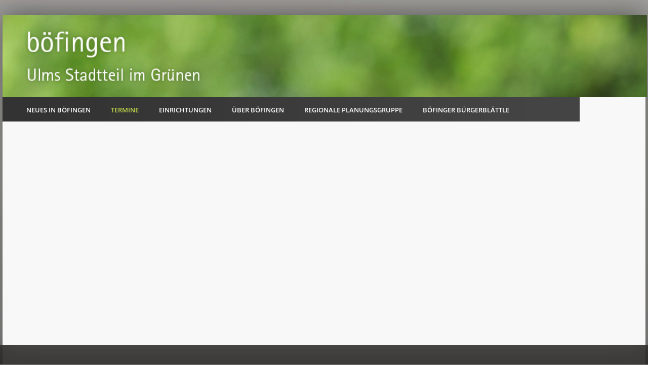

--- FILE ---
content_type: text/html; charset=UTF-8
request_url: https://www.ulm-boefingen.de/event-bearbeitung.html
body_size: 15205
content:
<!DOCTYPE html>
<html lang="de">
<head>

      <meta charset="UTF-8">
    <title>Event-Bearbeitung - Boefingen</title>
    <base href="https://www.ulm-boefingen.de/">

          <meta name="robots" content="index,follow">
      <meta name="description" content="">
      <meta name="generator" content="Contao Open Source CMS">
    
    
            <link rel="stylesheet" href="assets/css/mediabox-black.min.css,normalize.css,main.css,custom.css,font.cs...-8d1dac31.css">        <script src="assets/js/mootools.min.js,modernizr-2.6.2.min.js-dcab2d76.js"></script>  
</head>
<body id="top" class="luxe-fullwidth test-rows">

  
	<!--[if lt IE 8]>
		<p>You are using an outdated browser. <a href="http://whatbrowser.org/">Upgrade your browser today</a>.</p>
	<![endif]-->

	<div class="page-wrapper">

		<div class="page">

							<header class="page-header">
					
<!-- indexer::stop -->
<h1 class="logo ce_rsce_luxe_logo">
	<a href="startseite-boefingen.html">
					<img src="files/ulm-boefingen/01_Layout/header-bg.jpg" alt="Boefingen" width="1100" height="140">
			</a>
</h1>
<!-- indexer::continue -->

<!-- indexer::stop -->
<nav class="mod_navigation main-navigation block" id="main-navigation">

  
  <a href="event-bearbeitung.html#skipNavigation10" class="invisible">Navigation überspringen</a>

  <ul>
						<li class="first">
				<a href="alle-nachrichten.html" title="Neues in Böfingen" class="first">Neues in Böfingen</a>
							</li>
								<li class="submenu trail">
				<a href="veranstaltungen.html" title="Termine" class="submenu trail">Termine</a>
				<ul>
						<li class="trail first">
				<a href="veranstaltungen.html" title="Veranstaltungen" class="trail first">Veranstaltungen</a>
							</li>
								<li class="last">
				<a href="regelmaessige-termine.html" title="Regelmäßige Termine" class="last">Regelmäßige Termine</a>
							</li>
			</ul>
			</li>
								<li class="submenu">
				<a href="einrichtungen.html" title="Einrichtungen" class="submenu">Einrichtungen</a>
				<ul>
						<li class="first">
				<a href="buergerzentren.html" title="Bürgerzentren" class="first">Bürgerzentren</a>
							</li>
								<li>
				<a href="dienstleistungszentrum.html" title="Dienstleistungszentrum">Dienstleistungszentrum</a>
							</li>
								<li>
				<a href="bibliothek.html" title="Stadtteilbibliothek">Stadtteilbibliothek</a>
							</li>
								<li>
				<a href="kindergaerten-kitas.html" title="Kinder und Familien">Kinder und Familien</a>
							</li>
								<li>
				<a href="schulen.html" title="Schulen">Schulen</a>
							</li>
								<li>
				<a href="jugendhaus.html" title="Junge Menschen">Junge Menschen</a>
							</li>
								<li>
				<a href="kirchen.html" title="Religiöse Gemeinschaften">Religiöse Gemeinschaften</a>
							</li>
								<li>
				<a href="vereine.html" title="Vereine">Vereine</a>
							</li>
								<li>
				<a href="raeume.html" title="Räume">Räume</a>
							</li>
								<li class="last">
				<a href="https://www.netzwerk-boefingen.de/" title="Netzwerk Böfingen" class="last" target="_blank">Netzwerk Böfingen</a>
							</li>
			</ul>
			</li>
								<li class="submenu">
				<a href="im-gruenen.html" title="Über Böfingen" class="submenu">Über Böfingen</a>
				<ul>
						<li class="first">
				<a href="lage-153.html" title="Lage" class="first">Lage</a>
							</li>
								<li class="map-fullsize im-gruenen-map">
				<a href="nahverkehr.html" title="Nahverkehr" class="map-fullsize im-gruenen-map">Nahverkehr</a>
							</li>
								<li>
				<a href="boefinger-wege.html" title="Böfinger Wege">Böfinger Wege</a>
							</li>
								<li class="last">
				<a href="historisches.html" title="Historisches" class="last">Historisches</a>
							</li>
			</ul>
			</li>
								<li class="submenu">
				<a href="regionale-planungsgruppe.html" title="Regionale Planungsgruppe" class="submenu">Regionale Planungsgruppe</a>
				<ul>
						<li class="first">
				<a href="vorstand.html" title="Sprecherinnen" class="first">Sprecherinnen</a>
							</li>
								<li>
				<a href="sitzungen.html" title="Sitzungen">Sitzungen</a>
							</li>
								<li class="submenu last">
				<a href="arbeitskreise.html" title="Arbeitskreise" class="submenu last">Arbeitskreise</a>
				<ul>
						<li class="first">
				<a href="arbeitskreise/ak-familie.html" title="AK Familie" class="first">AK Familie</a>
							</li>
								<li>
				<a href="arbeitskreise/ak-energie-mobilitaet.html" title="AK Energie &amp; Mobilität">AK Energie & Mobilität</a>
							</li>
								<li>
				<a href="arbeitskreise/ak-kultur.html" title="AK Kultur">AK Kultur</a>
							</li>
								<li>
				<a href="arbeitskreise/ak-internet.html" title="AK Internet">AK Internet</a>
							</li>
								<li class="last">
				<a href="regionale-planungsgruppe/ak-unterwegs.html" title="AK Unterwegs" class="last">AK Unterwegs  in Böfingen</a>
							</li>
			</ul>
			</li>
			</ul>
			</li>
								<li class="last">
				<a href="boebuebl.html" title="Böfinger Bürgerblättle" class="last">Böfinger Bürgerblättle</a>
							</li>
			</ul>

  <span id="skipNavigation10" class="invisible"></span>

</nav>
<!-- indexer::continue -->

<!-- indexer::stop -->
<nav class="mod_navigation main-navigation-mobile block">

  
  <a href="event-bearbeitung.html#skipNavigation11" class="invisible">Navigation überspringen</a>

  
<ul class="level_1">
            <li class="first"><a href="alle-nachrichten.html" title="Neues in Böfingen" class="first">Neues in Böfingen</a></li>
                <li class="submenu trail"><a href="veranstaltungen.html" title="Termine" class="submenu trail" aria-haspopup="true">Termine</a>
<ul class="level_2">
            <li class="trail first"><a href="veranstaltungen.html" title="Veranstaltungen" class="trail first">Veranstaltungen</a></li>
                <li class="last"><a href="regelmaessige-termine.html" title="Regelmäßige Termine" class="last">Regelmäßige Termine</a></li>
      </ul>
</li>
                <li class="submenu"><a href="einrichtungen.html" title="Einrichtungen" class="submenu" aria-haspopup="true">Einrichtungen</a>
<ul class="level_2">
            <li class="first"><a href="buergerzentren.html" title="Bürgerzentren" class="first">Bürgerzentren</a></li>
                <li><a href="dienstleistungszentrum.html" title="Dienstleistungszentrum">Dienstleistungszentrum</a></li>
                <li><a href="bibliothek.html" title="Stadtteilbibliothek">Stadtteilbibliothek</a></li>
                <li><a href="kindergaerten-kitas.html" title="Kinder und Familien">Kinder und Familien</a></li>
                <li><a href="schulen.html" title="Schulen">Schulen</a></li>
                <li><a href="jugendhaus.html" title="Junge Menschen">Junge Menschen</a></li>
                <li><a href="kirchen.html" title="Religiöse Gemeinschaften">Religiöse Gemeinschaften</a></li>
                <li><a href="vereine.html" title="Vereine">Vereine</a></li>
                <li><a href="raeume.html" title="Räume">Räume</a></li>
                <li class="last"><a href="https://www.netzwerk-boefingen.de/" title="Netzwerk Böfingen" class="last" target="_blank" rel="noreferrer noopener">Netzwerk Böfingen</a></li>
      </ul>
</li>
                <li class="submenu"><a href="im-gruenen.html" title="Über Böfingen" class="submenu" aria-haspopup="true">Über Böfingen</a>
<ul class="level_2">
            <li class="first"><a href="lage-153.html" title="Lage" class="first">Lage</a></li>
                <li class="map-fullsize im-gruenen-map"><a href="nahverkehr.html" title="Nahverkehr" class="map-fullsize im-gruenen-map">Nahverkehr</a></li>
                <li><a href="boefinger-wege.html" title="Böfinger Wege">Böfinger Wege</a></li>
                <li class="last"><a href="historisches.html" title="Historisches" class="last">Historisches</a></li>
      </ul>
</li>
                <li class="submenu"><a href="regionale-planungsgruppe.html" title="Regionale Planungsgruppe" class="submenu" aria-haspopup="true">Regionale Planungsgruppe</a>
<ul class="level_2">
            <li class="first"><a href="vorstand.html" title="Sprecherinnen" class="first">Sprecherinnen</a></li>
                <li><a href="sitzungen.html" title="Sitzungen">Sitzungen</a></li>
                <li class="submenu last"><a href="arbeitskreise.html" title="Arbeitskreise" class="submenu last" aria-haspopup="true">Arbeitskreise</a>
<ul class="level_3">
            <li class="first"><a href="arbeitskreise/ak-familie.html" title="AK Familie" class="first">AK Familie</a></li>
                <li><a href="arbeitskreise/ak-energie-mobilitaet.html" title="AK Energie &amp; Mobilität">AK Energie & Mobilität</a></li>
                <li><a href="arbeitskreise/ak-kultur.html" title="AK Kultur">AK Kultur</a></li>
                <li><a href="arbeitskreise/ak-internet.html" title="AK Internet">AK Internet</a></li>
                <li class="last"><a href="regionale-planungsgruppe/ak-unterwegs.html" title="AK Unterwegs" class="last">AK Unterwegs  in Böfingen</a></li>
      </ul>
</li>
      </ul>
</li>
                <li class="last"><a href="boebuebl.html" title="Böfinger Bürgerblättle" class="last">Böfinger Bürgerblättle</a></li>
      </ul>

  <span id="skipNavigation11" class="invisible"></span>

</nav>
<!-- indexer::continue -->
				</header>
			
			<div class="content-wrapper">

				
				<section role="main" class="main-content">
					

  <div class="mod_article block" id="article-217">
    
              
      </div>

				</section>

				
				
			</div>

		</div>

					<footer class="page-footer">
				<div class="page-footer-inner">
					
<!-- indexer::stop -->
<section class="footer-column ce_rsce_luxe_footer_address">
			<h1>Adresse</h1>
					<p class="footer-address">RPG Böfingen<br>
Haslacher Weg 89<br>
89075 Ulm</p>
					<ul>
							<li class="footer-phone">0731 161-5170</li>
										<li class="footer-email"><a href="&#109;&#97;&#105;&#108;&#116;&#111;&#58;&#114;&#x70;&#103;&#x40;&#117;&#x6C;&#109;&#x2D;&#98;&#x6F;&#101;&#x66;&#105;&#x6E;&#103;&#x65;&#110;&#x2E;&#100;&#x65;" class="email">&#114;&#x70;&#103;&#x40;&#117;&#x6C;&#109;&#x2D;&#98;&#x6F;&#101;&#x66;&#105;&#x6E;&#103;&#x65;&#110;&#x2E;&#100;&#x65;</a></li>
					</ul>
	</section>
<!-- indexer::continue -->

<!-- indexer::stop -->
<section class="footer-column ce_rsce_luxe_footer_box">
			<h1>Meta-Menü</h1>
		<ul class="footer-link-list">
<li><a href="impressum.html" title="Impressum und Datenschutz">Impressum und Datenschutz</a></li>
<li><a href="search.html" title="search.html">Suche</a></li>
<li><a href="sitemap.html" title="startseite-boefingen.html">Sitemap</a></li>
</ul></section>
<!-- indexer::continue -->

<div class="footer-navigation">
<!-- indexer::stop -->
<div class="footer-info ce_rsce_luxe_footer_info">
	<p>
		© RPG Böfingen 2026			</p>
</div>
<!-- indexer::continue -->

</div>				</div>
			</footer>
		
	</div>


  
<script>
  (function() {
    window.addEvent('domready', function() {
      new Fx.Accordion($$('div.toggler'), $$('div.accordion'), {
        opacity: false,
        alwaysHide: true,
        onActive: function(tog, el) {
          el.setProperty('aria-hidden', 'false');
          tog.addClass('active');
          tog.getNext('div').fade('in');
          tog.setProperty('aria-expanded', 'true');
          return false;
        },
        onBackground: function(tog, el) {
          el.setProperty('aria-hidden', 'true');
          tog.removeClass('active');
          tog.getNext('div').fade('out');
          tog.setProperty('aria-expanded', 'false');
          return false;
        }
      });
      $$('div.toggler').each(function(el) {
        el.setProperty('role', 'tab');
        el.setProperty('tabindex', 0);
        el.addEvents({
          'keypress': function(event) {
            if (event.code == 13) {
              this.fireEvent('click');
            }
          },
          'focus': function() {
            this.addClass('hover');
          },
          'blur': function() {
            this.removeClass('hover');
          },
          'mouseenter': function() {
            this.addClass('hover');
          },
          'mouseleave': function() {
            this.removeClass('hover');
          }
        });
      });
      $$('div.ce_accordion').each(function(el) {
        el.setProperty('role', 'tablist');
      });
      $$('div.accordion').each(function(el) {
        el.setProperty('role', 'tabpanel');
      });
    });
  })();
</script>

<script src="assets/mediabox/js/mediabox.min.js?v=1.5.5"></script>
<script>
  window.addEvent('domready', function() {
    var $ = document.id;
    $$('a[data-lightbox]').mediabox({
      // Put custom options here
      clickBlock: false
    }, function(el) {
      return [el.href, el.title, el.getAttribute('data-lightbox')];
    }, function(el) {
      var data = this.getAttribute('data-lightbox').split(' ');
      return (this == el) || (data[0] && el.getAttribute('data-lightbox').match(data[0]));
    });
    $('mbMedia').addEvent('swipe', function(e) {
      (e.direction == 'left') ? $('mbNextLink').fireEvent('click') : $('mbPrevLink').fireEvent('click');
    });
  });
</script>

<script src="files/luxe/js/script.js"></script>
<script type="text/javascript" src="http://ajax.googleapis.com/ajax/libs/jquery/1.8.3/jquery.min.js"></script>
<script src="files/ulm-boefingen/script/jquery.matchHeight.js" type="text/javascript"></script>
<script type="text/javascript">
            (function() {

                /* matchHeight */

                $(function() {
                    // apply your matchHeight on DOM ready (they will be automatically re-applied on load or resize)

                    // get test settings
                    var byRow = $('body');

                    // apply matchHeight to each item container's items
                    $('.mod_newslist').each(function() {
                        $(this).children('.newstem').matchHeight(byRow);
                    });
                    
                });

            })();
            
            (function() {

                /* matchHeight */

                $(function() {
                    // apply your matchHeight on DOM ready (they will be automatically re-applied on load or resize)

                    // get test settings
                    var byRow = $('body');

                    // apply matchHeight to each item container's items
                    $('.mod_eventlist').each(function() {
                        $(this).children('.event-boxes-item').matchHeight(byRow);
                    });
                    
                });

            })();
</script>
  <script type="application/ld+json">
[
    {
        "@context": "https:\/\/schema.org",
        "@graph": [
            {
                "@type": "WebPage"
            }
        ]
    },
    {
        "@context": "https:\/\/schema.contao.org",
        "@graph": [
            {
                "@type": "Page",
                "fePreview": false,
                "groups": [],
                "noSearch": false,
                "pageId": 157,
                "protected": false,
                "title": "Event-Bearbeitung"
            }
        ]
    }
]
</script></body>
</html>